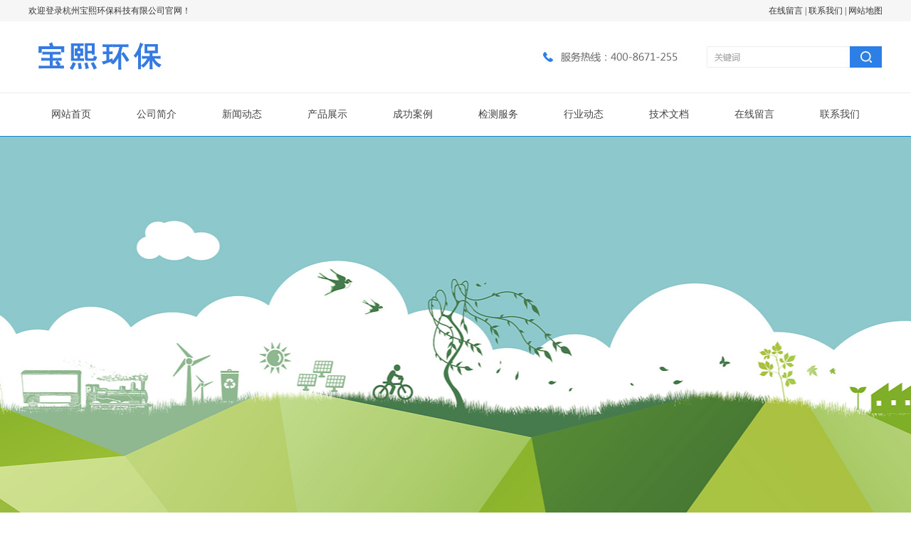

--- FILE ---
content_type: text/html; charset=gbk
request_url: http://baoxicat.com/index.php?m=content&c=index&a=show&catid=10&id=18
body_size: 4378
content:
<!DOCTYPE html PUBLIC "-//W3C//DTD XHTML 1.0 Transitional//EN" "http://www.w3.org/TR/xhtml1/DTD/xhtml1-transitional.dtd">
<html xmlns="http://www.w3.org/1999/xhtml">
<head>
<meta http-equiv="Content-Type" content="text/html; charset=gbk" />
<meta http-equiv="X-UA-Compatible" content="IE=7" />
<title>保行业市场报告：VOCs治理行业发展有望进入快车道 - 新闻动态 - 杭州宝熙有机废气处理催化剂厂家</title>
<meta name="keywords" content="快车道,行业市场,行业发展">
<meta name="description" content="　　全国两会即将召开之际,环境保护成为焦点,近期正在实施空气质量专项督查,大气污染防治和超低排放及工业节能将成为未来几年的关键词。　　预计《京津冀及周边地区2017年大气污染防治工作方案》将印发实施,将加   ">
<link href="http://baoxicat.com/statics/css/reset.css" rel="stylesheet" type="text/css" />
<link href="http://baoxicat.com/statics/css/default_blue.css" rel="stylesheet" type="text/css" />
<script type="text/javascript" src="http://baoxicat.com/statics/js/jquery.min.js"></script>
<script type="text/javascript" src="http://baoxicat.com/statics/js/jquery.sgallery.js"></script>
<script type="text/javascript" src="http://baoxicat.com/statics/js/search_common.js"></script>
<script src="http://www.baoxicat.com/statics/js/uaredirect.js" type="text/javascript"></script>
<script type="text/javascript">uaredirect("http://m.baoxicat.com/index.php");</script>
</head>
<body>
<div id="top">
  <div id="top1">
    <div id="top11">
	  <div id="top111">欢迎登录杭州宝熙环保科技有限公司官网！</div>
	  <div id="top111" align="right">在线留言 | 联系我们 | 网站地图</div>
	</div>
  </div>
  <div id="top2">
    <div id="top21">
	  <div id="top211"><img src="http://baoxicat.com/statics/images/1.jpg" / style="padding-top:22px;"></div>
	  <div id="top211" align="right"><img src="http://baoxicat.com/statics/images/2.jpg" / style="padding-top:34px;"></div>
	</div>
  </div>
  <div id="top3">
    <div id="top31">
	  <map>
    	        	<ul class="nav-site">
			<li id="top311"><a href="http://www.baoxicat.com"><span>网站首页</span></a></li>
						<li id="top311"><a href="http://baoxicat.com/index.php?m=content&c=index&a=lists&catid=9"><span>公司简介</span></a></li>
						<li id="top311"><a href="http://baoxicat.com/index.php?m=content&c=index&a=lists&catid=10"><span>新闻动态</span></a></li>
						<li id="top311"><a href="http://baoxicat.com/index.php?m=content&c=index&a=lists&catid=11"><span>产品展示</span></a></li>
						<li id="top311"><a href="http://baoxicat.com/index.php?m=content&c=index&a=lists&catid=12"><span>成功案例</span></a></li>
						<li id="top311"><a href="http://baoxicat.com/index.php?m=content&c=index&a=lists&catid=13"><span>检测服务</span></a></li>
						<li id="top311"><a href="http://baoxicat.com/index.php?m=content&c=index&a=lists&catid=20"><span>行业动态</span></a></li>
						<li id="top311"><a href="http://baoxicat.com/index.php?m=content&c=index&a=lists&catid=21"><span>技术文档</span></a></li>
						<li id="top311"><a href="http://baoxicat.com/index.php?m=content&c=index&a=lists&catid=14"><span>在线留言</span></a></li>
						<li id="top311"><a href="http://baoxicat.com/index.php?m=content&c=index&a=lists&catid=15"><span>联系我们</span></a></li>
			            </ul>
        		        </map>
	</div>
  </div>
  <div id="top4"></div>
</div><div id="zy">
  <div id="zy1"><a href="http://www.baoxicat.com" style="background:url(http://baoxicat.com/statics/images/21.jpg) no-repeat; padding-left:20px;">首页</a><span> > </span><a href="http://baoxicat.com/index.php?m=content&c=index&a=lists&catid=10">新闻动态</a> > </div>
  <div id="zy2">
    <div id="zy21"><div id="left">
  <div id="left1">产品列表</div>
  <div id="left2"><div style="width:90%; margin:0px auto;"><a href="index.php?m=content&amp;c=index&amp;a=lists&amp;catid=16" style="background:url(http://baoxicat.com/statics/images/23.jpg) no-repeat; padding-left:20px;">BXA型净化催化剂</a></div>
  </div>
  <div id="left3"><div style="width:70%; margin:0px auto; height:30px; border-bottom:1px #CCCCCC solid; line-height:30px;"><a href="index.php?m=content&c=index&a=show&catid=16&id=1">BXA-01型[100x100x50(mm)]</a></div>
  </div>
  <div id="left3"><div style="width:70%; margin:0px auto; height:30px; border-bottom:1px #CCCCCC solid; line-height:30px;"><a href="index.php?m=content&c=index&a=show&catid=16&id=18">BXA-01型[100x100x40(mm)]</a></div>
  </div>
  <div id="left3"><div style="width:70%; margin:0px auto; height:30px; border-bottom:1px #CCCCCC solid; line-height:30px;"><a href="index.php?m=content&c=index&a=show&catid=16&id=2">BXA-02型[49x49x50(mm)100目]</a></div>
  </div>
  <div id="left3"><div style="width:70%; margin:0px auto; height:30px; border-bottom:1px #CCCCCC solid; line-height:30px;"><a href="index.php?m=content&c=index&a=show&catid=16&id=19">BXA-02型[49x49x50(mm)2 8]</a></div>
  </div>
  <div id="left3"><div style="width:70%; margin:0px auto; height:30px; border-bottom:1px #CCCCCC solid; line-height:30px;"><a href="index.php?m=content&c=index&a=show&catid=16&id=20">BXA-02型[49x49x50(mm)50目]</a></div>
  </div>
  <div id="left3"><div style="width:70%; margin:0px auto; height:30px; border-bottom:1px #CCCCCC solid; line-height:30px;"><a href="index.php?m=content&c=index&a=show&catid=16&id=21">BXA-02型[49x49x50(mm)2 0]</a></div>
  </div>
  <div id="left2"><div style="width:90%; margin:0px auto;"><a href="index.php?m=content&c=index&a=lists&catid=17" style="background:url(http://baoxicat.com/statics/images/23.jpg) no-repeat; padding-left:20px;">BXB型系列催化剂</a></div></div>
  <div id="left3"><div style="width:70%; margin:0px auto; height:30px; border-bottom:1px #CCCCCC solid; line-height:30px;"><a href="index.php?m=content&amp;c=index&amp;a=show&amp;catid=17&amp;id=3">BXB-01型</a></div>
  </div>
  <div id="left2"><div style="width:90%; margin:0px auto;"><a href="index.php?m=content&c=index&a=lists&catid=18" style="background:url(http://baoxicat.com/statics/images/23.jpg) no-repeat; padding-left:20px;">BXC脱氧脱氢剂</a></div></div>
  <div id="left3"><div style="width:70%; margin:0px auto; height:30px; border-bottom:1px #CCCCCC solid; line-height:30px;"><a href="index.php?m=content&amp;c=index&amp;a=show&amp;catid=18&amp;id=4">BXC-脱氧剂</a></div>
  </div>
 
  <div id="left2"><div style="width:90%; margin:0px auto;"><a href="index.php?m=content&c=index&a=lists&catid=19" style="background:url(http://baoxicat.com/statics/images/23.jpg) no-repeat; padding-left:20px;">BXD醋酸钯催化剂</a></div></div>
  <div id="left3"><div style="width:70%; margin:0px auto; height:30px; border-bottom:1px #CCCCCC solid; line-height:30px;"><a href="index.php?m=content&amp;c=index&amp;a=show&amp;catid=19&amp;id=6">BXD-01型</a></div>
  </div>
</div></div>
	<div id="zy22">
	  <div id="zy221"><a href="#" style="background: url(http://baoxicat.com/statics/images/23.jpg) no-repeat; padding-left:20px; color:#2C7EEA; text-decoration:none;">新闻动态</a></div>
	  <div id="zy222"><div id="Article">
        	<h1>保行业市场报告：VOCs治理行业发展有望进入快车道<br />
<span>2018-07-31 09:16:55&nbsp;&nbsp;&nbsp;来源：杭州宝熙环保科技有限公司&nbsp;&nbsp;&nbsp;</span></h1>
			
			<div class="content">
							　　全国两会即将召开之际,环境保护成为焦点,近期正在实施空气质量专项督查,大气污染防治和超低排放及工业节能将成为未来几年的关键词。<br />
<br />
　　预计《京津冀及周边地区2017年大气污染防治工作方案》将印发实施,将加大工业大气污染整治作为七大任务之一。提出钢铁、燃煤锅炉等实施特别排放限值,率先完成火电、钢铁等重点行业排污许可证发放工作。<br />
<br />
　　评论<br />
<br />
　　2017是&ldquo;大气十条&rdquo;考核年,环保监管力度前所未有:根据2013年9月国务院印发的《大气污染防治行动计划》(又称&ldquo;大气十条&rdquo;)的实施进程,2017年将是&ldquo;大气十条&rdquo;的目标考核年。在3月1日召开的京津冀大气污染防治协作小组会议上,环保部长陈吉宁强调要严格落实网格化监管。目前环保部已将热点区域按3&times;3km划分网格,要全面排查网格内的工业污染源和燃煤锅炉,列出清单,明确责任。要求各地建立快速有效的应急响应体系,确保区域协调联动,缓解空气重污染形势。目前,政府改善大气污染的诉求极其强烈,并将环保问题列为当地政府考核的重要指标,环保监管力度前所未有。整体判断2017年将是工业节能减排元年。<br />
<br />
　　排污许可证发放工作有望提升企业改造升级需求:方案中提出要率先完成火电、钢铁、水泥、石化等重点行业排污许可证发放工作。其中,6月底前,完成火电行业排污许可证发放工作,10月底前完成钢铁、水泥行业排污许可证发放工作。因地制宜开展医药、农药、包装印刷、工业涂装等行业排污许可证核发工作。排污许可证发放工作的推进,促使企业加快的完成排污系统的升级改造工作,有望提升相关升级改造的服务需求。<br />
<br />
　　非电工业排污升级改造市场空间巨大,行业风口来临。2015年全国39.6亿吨煤炭消费总量中,非电工业领域耗煤量达18.2亿吨。钢铁、建材消耗了20%以上的煤炭消费量,贡献了工业烟尘一半以上的排放量、近40%的一次PM2.5污染物。目前这两个行业SO2及NOx削减率相比火电差距较大。雾霾治理工作使大部分火电已经完成了常规脱硫脱硝除尘改造,逐步进入了超低排放阶段,而非电工业的排污升级改造由于监管不严、技术不够成熟等原因相对落后,改造升级的需求空间巨大。未来治理雾霾工作的重心将从火电领域转向非电领域,非电工业排污升级改造有望成为风口。工业排放已成为SO2、NOX、一次PM2.5及VOCs的第一大排放源。<br />
<br />
　　VOCs治理行业的发展有望进入快车道。VOCs是大气治理的难点,VOCs作为臭氧形成和PM2.5的重要前体物质,是重要的污染源。VOCs排放主要来自印刷、石油化工等众多行业。由于VOCs排放特点多样,VOCs治理是大气污染防治方面的重点和难点。本次方案提出,要全面推进石化、医药、汽车、包装印刷等行业VOCs综合整治,10月底前基本完成整治工作。VOCs治理已成为大气治理的一项重点工作。我们判断未来随着各行业的排放标准和VOCs排污收费制度将会陆续出炉,VOCs的治理行业的发展有望进入快车道。<br />
<br />
　　环境监测设备全面铺开,利好环境监测企业:《方案》中提出,计划9月底前&ldquo;2+26&rdquo;城市所有钢铁、燃煤锅炉排放的二氧化硫、氮氧化物和颗粒物执行特别排放限值。要求重点排放单位全面安装大气污染源自动监控设施,并与环保部门联网,实时监控污染物排放情况。检测污染物是监管的重要环节,环境监测任务的全面铺开将利好相关企业。<br />
<br />
　　投资建议。<br />
<br />
　　两会将使环保问题再次成为舆论讨论的焦点,《方案》的印发为环境治理提出了更详细的规划方案。当前政府改善大气污染的诉求强烈,方案能够执行落地的可能性高。我们看好非电工业排污升级改造和VOCs治理市场快速发展。我们维持行业&ldquo;买入&rdquo;评级,建议重点关注在烟气排放领域具有领先技术水平的清新环境;大力拓展VOCs监测设备市场的聚光科技、盈峰环境;网格化监测推荐先河环保和汉威电子;清洁能源综合服务商胜利股份;冶金工业领域节能改造龙头神雾节能和清洁煤炭利用龙头神雾环保。<br />
<br />
　　两会将使环保问题再次成为舆论讨论的焦点,《方案》的印发为环境治理提出了更详细的规划方案。当前政府改善大气污染的诉求强烈,方案能够执行落地的可能性高。我们看好非电工业排污升级改造和VOCs治理市场快速发展。我们维持行业&ldquo;买入&rdquo;评级,建议重点关注在烟气排放领域具有领先技术水平的清新环境;大力拓展VOCs监测设备市场的聚光科技、盈峰环境;网格化监测推荐先河环保和汉威电子;清洁能源综合服务商胜利股份;冶金工业领域节能改造龙头神雾节能和清洁煤炭利用龙头神雾环保				<!--内容关联投票-->
				                
						</div>
			<div id="pages" class="text-c"></div>
            <p style="margin-bottom:10px">
            <strong>相关热词搜索：</strong><a href="http://baoxicat.com/index.php?m=content&c=tag&a=lists&tag=%BF%EC%B3%B5%B5%C0" class="blue">快车道</a> 	<a href="http://baoxicat.com/index.php?m=content&c=tag&a=lists&tag=%D0%D0%D2%B5%CA%D0%B3%A1" class="blue">行业市场</a> 	<a href="http://baoxicat.com/index.php?m=content&c=tag&a=lists&tag=%D0%D0%D2%B5%B7%A2%D5%B9" class="blue">行业发展</a> 	            </p>
            <p class="f14">
                <strong>上一篇：</strong><a href="http://baoxicat.com/index.php?m=content&c=index&a=show&catid=10&id=17">VOCs全国范围大稽查 油性涂料企业还有明天吗?</a><br />
                <strong>下一篇：</strong><a href="http://baoxicat.com/index.php?m=content&c=index&a=show&catid=10&id=19">又一大焦点 直击印染废气处理</a>
            </p>
          
          <div class="bk15"></div>
            
      </div></div>
	</div>
  </div>
</div>
<table width="100%" border="0" align="center" cellpadding="0" cellspacing="0">
  <tr>
    <td><Div id="end">
  <Div id="end1">
    <Div id="end11">
	  <map>
    	        	<ul class="nav-site">
			<li id="end111"><a href="http://www.baoxicat.com"><span style="color:#FFFFFF;">网站首页</span></a></li>
						<li id="end111"><a href="http://baoxicat.com/index.php?m=content&c=index&a=lists&catid=9"><span style="color:#FFFFFF;">公司简介</span></a></li>
						<li id="end111"><a href="http://baoxicat.com/index.php?m=content&c=index&a=lists&catid=10"><span style="color:#FFFFFF;">新闻动态</span></a></li>
						<li id="end111"><a href="http://baoxicat.com/index.php?m=content&c=index&a=lists&catid=11"><span style="color:#FFFFFF;">产品展示</span></a></li>
						<li id="end111"><a href="http://baoxicat.com/index.php?m=content&c=index&a=lists&catid=12"><span style="color:#FFFFFF;">成功案例</span></a></li>
						<li id="end111"><a href="http://baoxicat.com/index.php?m=content&c=index&a=lists&catid=13"><span style="color:#FFFFFF;">检测服务</span></a></li>
						<li id="end111"><a href="http://baoxicat.com/index.php?m=content&c=index&a=lists&catid=20"><span style="color:#FFFFFF;">行业动态</span></a></li>
						<li id="end111"><a href="http://baoxicat.com/index.php?m=content&c=index&a=lists&catid=21"><span style="color:#FFFFFF;">技术文档</span></a></li>
						<li id="end111"><a href="http://baoxicat.com/index.php?m=content&c=index&a=lists&catid=14"><span style="color:#FFFFFF;">在线留言</span></a></li>
						<li id="end111"><a href="http://baoxicat.com/index.php?m=content&c=index&a=lists&catid=15"><span style="color:#FFFFFF;">联系我们</span></a></li>
			            </ul>
        		        </map>
	</Div>
  </Div>
  <div id="end2"><br />
    <font style="font-size:18px; font-weight:bold; line-height:60px;">杭州宝熙环保科技有限公司</font><br />
    地址：杭州市余杭区大运河工业区　电话：0571-88692659<br />
联系人：赵工　手 机：15306587953　<a href="https://beian.miit.gov.cn/" target="_blank">备案号：浙ICP备18017790号</a>　邮箱：baoxicat@163.com<br /><br /><img src="http://baoxicat.com/statics/images/1.png" />
  </div>
</Div></td>
  </tr>
</table>

<script type="text/javascript">
$(function(){
	$(".picbig").each(function(i){
		var cur = $(this).find('.img-wrap').eq(0);
		var w = cur.width();
		var h = cur.height();
	   $(this).find('.img-wrap img').LoadImage(true, w, h,'http://baoxicat.com/statics/images/msg_img/loading.gif');
	});
})
</script>
</body>
</html>